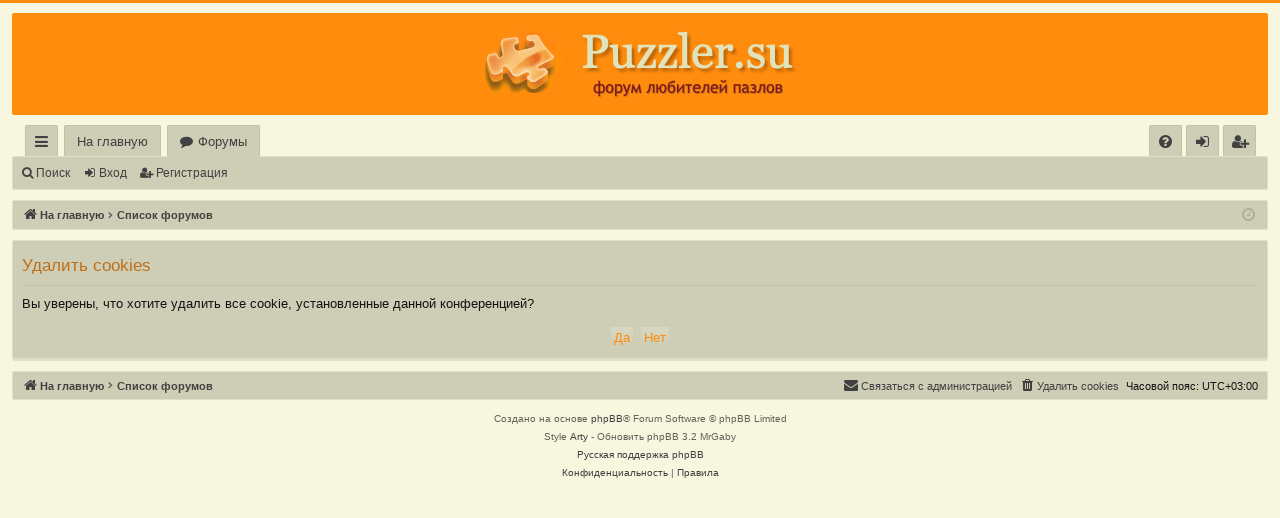

--- FILE ---
content_type: text/html; charset=UTF-8
request_url: https://forum.puzzler.su/ucp.php?mode=delete_cookies&sid=03833384a68212311f607d1bd6273754
body_size: 4405
content:

<!DOCTYPE html>
<html dir="ltr" lang="ru">
<head>
<meta charset="utf-8" />
<meta http-equiv="content-type" content="text/html">
<meta http-equiv="content-language" content="ru">
<meta http-equiv="X-UA-Compatible" content="IE=edge" />
<meta http-equiv="content-style-type" content="text/css">
<meta http-equiv="imagetoolbar" content="no">
<meta name="viewport" content="width=device-width, initial-scale=1" />
<meta name="resource-type" content="document">
<meta name="distribution" content="global">
<meta name="keywords" content="пазл, паззл, форум о пазлах, форум про пазлы, чемпионат по сборке пазлов, пазломан, пазломаньяк">
<meta name="yandex-verification" content="5110b9dc9801029b">


<title>Форум о пазлах - Личный раздел - Удалить cookies</title>




	<link rel="alternate" type="application/atom+xml" title="Канал - Форум о пазлах" href="/feed?sid=b3e0342c6c20072bdfb047154f629ef3">	<link rel="alternate" type="application/atom+xml" title="Канал - Новости" href="/feed/news?sid=b3e0342c6c20072bdfb047154f629ef3">	<link rel="alternate" type="application/atom+xml" title="Канал - Все форумы" href="/feed/forums?sid=b3e0342c6c20072bdfb047154f629ef3">	<link rel="alternate" type="application/atom+xml" title="Канал - Новые темы" href="/feed/topics?sid=b3e0342c6c20072bdfb047154f629ef3">	<link rel="alternate" type="application/atom+xml" title="Канал - Активные темы" href="/feed/topics_active?sid=b3e0342c6c20072bdfb047154f629ef3">			


<link href="./assets/css/font-awesome.min.css?assets_version=40" rel="stylesheet">
<link href="./styles/basic_orange/theme/stylesheet.css?assets_version=40" rel="stylesheet">




<!--[if lte IE 9]>
	<link href="./styles/basic_orange/theme/tweaks.css?assets_version=40" rel="stylesheet">
<![endif]-->


<link href="./ext/alfredoramos/simplespoiler/styles/all/theme/css/common.css?assets_version=40" rel="stylesheet" media="screen" />
<link href="./ext/alfredoramos/simplespoiler/styles/prosilver/theme/css/style.css?assets_version=40" rel="stylesheet" media="screen" />
<link href="./ext/alfredoramos/simplespoiler/styles/prosilver/theme/css/colors.css?assets_version=40" rel="stylesheet" media="screen" />



</head>
<body id="phpbb" class="nojs notouch section-ucp ltr " data-online-text="В сети">


	<a id="top" class="top-anchor" accesskey="t"></a>
	<div id="page-header" class="page-width">
		<div class="headerbar" role="banner">
			<span aria-hidden="true" style="position: absolute; overflow: hidden; z-index: -10; width: 1px; height: 1px; padding: 0; margin: 0; border: none;">
		<a href="./ucp.php?mode=register&amp;ref=28599b6b&amp;sid=b3e0342c6c20072bdfb047154f629ef3" tabindex="-1" rel="nofollow">
			<i class="icon fa-pencil-square-o  fa-fw"></i><span>Регистрация</span>
		</a>
	</span>
			<div class="inner">

			<div id="site-description" class="site-description">
				<a id="logo" class="logo" href="https://forum.puzzler.su" title="На главную"><img src="./styles/basic_orange/theme/images/logo.png" data-src-hd="./styles/basic_orange/theme/images/logo_hd.png" alt="Форум о пазлах"/></a>
				<p class="sitename">Форум о пазлах</p>
				<p>Форум о пазлах</p>
				<p class="skiplink"><a href="#start_here">Пропустить</a></p>
			</div>

			</div>
					</div>


				


<div class="navbar tabbed not-static" role="navigation">
	<div class="inner page-width">
		<div class="nav-tabs" data-current-page="ucp">
			<ul class="leftside">
				<li id="quick-links" class="quick-links tab responsive-menu dropdown-container">
					<a href="#" class="nav-link dropdown-trigger">Ссылки</a>
					<div class="dropdown">
						<div class="pointer"><div class="pointer-inner"></div></div>
						<ul class="dropdown-contents" role="menu">
								
			<li class="separator"></li>
													<li>
								<a href="./search.php?search_id=unanswered&amp;sid=b3e0342c6c20072bdfb047154f629ef3" role="menuitem">
									<i class="icon fa-file-o fa-fw icon-gray" aria-hidden="true"></i><span>Темы без ответов</span>
								</a>
							</li>
							<li>
								<a href="./search.php?search_id=active_topics&amp;sid=b3e0342c6c20072bdfb047154f629ef3" role="menuitem">
									<i class="icon fa-file-o fa-fw icon-blue" aria-hidden="true"></i><span>Активные темы</span>
								</a>
							</li>
							
	
													</ul>
					</div>
				</li>
													<li class="tab home" data-responsive-class="small-icon icon-home">
						<a class="nav-link" href="https://forum.puzzler.su" data-navbar-reference="home">На главную</a>
					</li>
								<li class="tab forums selected" data-responsive-class="small-icon icon-forums">
					<a class="nav-link" href="./index.php?sid=b3e0342c6c20072bdfb047154f629ef3">Форумы</a>
				</li>
											</ul>
			<ul class="rightside" role="menu">
								<li class="tab faq" data-select-match="faq" data-responsive-class="small-icon icon-faq">
					<a class="nav-link" href="/help/faq?sid=b3e0342c6c20072bdfb047154f629ef3" rel="help" title="Часто задаваемые вопросы" role="menuitem">
						<i class="icon fa-question-circle fa-fw" aria-hidden="true"></i><span>FAQ</span>
					</a>
				</li>
																									<li class="tab login"  data-skip-responsive="true" data-select-match="login"><a class="nav-link" href="./ucp.php?mode=login&amp;redirect=ucp.php%3Fmode%3Ddelete_cookies&amp;sid=b3e0342c6c20072bdfb047154f629ef3" title="Вход" accesskey="x" role="menuitem">Вход</a></li>
											<li class="tab register" data-skip-responsive="true" data-select-match="register"><a class="nav-link" href="./hayorxtj?sid=b3e0342c6c20072bdfb047154f629ef3" role="menuitem"><b style="font: inherit; text-decoration: inherit; color: inherit; background: none; padding: 0; margin: 0; display: inline;">Р</b><span style="font: inherit; text-decoration: inherit; color: inherit; background: none; padding: 0; margin: 0; display: inline;">е</span><small style="font: inherit; text-decoration: inherit; color: inherit; background: none; padding: 0; margin: 0; display: inline;">г</small><u style="font: inherit; text-decoration: inherit; color: inherit; background: none; padding: 0; margin: 0; display: inline;">и</u><span style="font: inherit; text-decoration: inherit; color: inherit; background: none; padding: 0; margin: 0; display: inline;">с</span><small style="font: inherit; text-decoration: inherit; color: inherit; background: none; padding: 0; margin: 0; display: inline;">т</small><samp style="font: inherit; text-decoration: inherit; color: inherit; background: none; padding: 0; margin: 0; display: inline;">р</samp><mark style="font: inherit; text-decoration: inherit; color: inherit; background: none; padding: 0; margin: 0; display: inline;">а</mark><small style="font: inherit; text-decoration: inherit; color: inherit; background: none; padding: 0; margin: 0; display: inline;">ц</small><s style="font: inherit; text-decoration: inherit; color: inherit; background: none; padding: 0; margin: 0; display: inline;">и</s><i style="font: inherit; text-decoration: inherit; color: inherit; background: none; padding: 0; margin: 0; display: inline;">я</i></a></li>
																	</ul>
		</div>
	</div>
</div>

<div class="navbar secondary">
	<ul role="menubar">
											<li class="small-icon icon-search"><a href="./search.php?sid=b3e0342c6c20072bdfb047154f629ef3">Поиск</a></li>
														<li class="small-icon icon-login"><a href="./ucp.php?mode=login&amp;redirect=ucp.php%3Fmode%3Ddelete_cookies&amp;sid=b3e0342c6c20072bdfb047154f629ef3" title="Вход">Вход</a></li>
									<li class="small-icon icon-register"><a href="./hayorxtj?sid=b3e0342c6c20072bdfb047154f629ef3"><b style="font: inherit; text-decoration: inherit; color: inherit; background: none; padding: 0; margin: 0; display: inline;">Р</b><span style="font: inherit; text-decoration: inherit; color: inherit; background: none; padding: 0; margin: 0; display: inline;">е</span><small style="font: inherit; text-decoration: inherit; color: inherit; background: none; padding: 0; margin: 0; display: inline;">г</small><u style="font: inherit; text-decoration: inherit; color: inherit; background: none; padding: 0; margin: 0; display: inline;">и</u><span style="font: inherit; text-decoration: inherit; color: inherit; background: none; padding: 0; margin: 0; display: inline;">с</span><small style="font: inherit; text-decoration: inherit; color: inherit; background: none; padding: 0; margin: 0; display: inline;">т</small><samp style="font: inherit; text-decoration: inherit; color: inherit; background: none; padding: 0; margin: 0; display: inline;">р</samp><mark style="font: inherit; text-decoration: inherit; color: inherit; background: none; padding: 0; margin: 0; display: inline;">а</mark><small style="font: inherit; text-decoration: inherit; color: inherit; background: none; padding: 0; margin: 0; display: inline;">ц</small><s style="font: inherit; text-decoration: inherit; color: inherit; background: none; padding: 0; margin: 0; display: inline;">и</s><i style="font: inherit; text-decoration: inherit; color: inherit; background: none; padding: 0; margin: 0; display: inline;">я</i></a></li>
									
			</ul>
</div>

	</div>

<div id="wrap" class="page-width">

	
	<a id="start_here" class="top-anchor"></a>
	<div id="page-body" class="page-body" role="main">
		<div class="navbar">
	<ul id="nav-breadcrumbs" class="nav-breadcrumbs linklist navlinks" role="menubar">
								<li class="breadcrumbs" itemscope itemtype="http://schema.org/BreadcrumbList">
							<span class="crumb"><a href="https://forum.puzzler.su" itemtype="http://schema.org/ListItem" itemprop="itemListElement" itemscope data-navbar-reference="home" itemtype="https://schema.org/Thing" itemprop="item"><i class="icon fa-home fa-fw" aria-hidden="true"></i><span itemprop="name">На главную</span></a><meta itemprop="position" content="1" /></span>
										<span class="crumb" itemtype="http://schema.org/ListItem" itemprop="itemListElement" itemscope><a href="./index.php?sid=b3e0342c6c20072bdfb047154f629ef3" accesskey="h" data-navbar-reference="index" itemtype="https://schema.org/Thing" itemprop="item"><span itemprop="name">Список форумов</span></a><meta itemprop="position" content="2" /></span>
			
								</li>
		
					<li class="rightside responsive-search">
				<a href="./search.php?sid=b3e0342c6c20072bdfb047154f629ef3" title="Параметры расширенного поиска" role="menuitem">
					<i class="icon fa-search fa-fw" aria-hidden="true"></i><span class="sr-only">Поиск</span>
				</a>
			</li>
				<li class="rightside dropdown-container icon-only">
			<a href="#" class="dropdown-trigger time" title="Текущее время: 25 янв 2026, 19:54"><i class="fa fa-clock-o"></i></a>
			<div class="dropdown">
				<div class="pointer"><div class="pointer-inner"></div></div>
				<ul class="dropdown-contents">
					<li>Текущее время: 25 янв 2026, 19:54</li>
					<li>Часовой пояс: <span title="UTC+3">UTC+03:00</span></li>
				</ul>
			</div>
		</li>
	</ul>
</div>

		
		
<form id="confirm" action="./ucp.php?mode=delete_cookies&amp;sid=b3e0342c6c20072bdfb047154f629ef3&amp;confirm_key=HCAA64XXIJ" method="post">
<div class="panel">
	<div class="inner">

	<h2 class="message-title">Удалить cookies</h2>
	<p>Вы уверены, что хотите удалить все cookie, установленные данной конференцией?</p>

	<fieldset class="submit-buttons">
		<input type="hidden" name="confirm_uid" value="1" />
<input type="hidden" name="sess" value="b3e0342c6c20072bdfb047154f629ef3" />
<input type="hidden" name="sid" value="b3e0342c6c20072bdfb047154f629ef3" />

		<input type="submit" name="confirm" value="Да" class="button2" />&nbsp;
		<input type="submit" name="cancel" value="Нет" class="button2" />
	</fieldset>

	</div>
</div>
</form>

			</div>


	<div class="navbar" role="navigation">
	<div class="inner">

	<ul id="nav-footer" class="nav-footer linklist" role="menubar">
		<li class="breadcrumbs">
							<span class="crumb"><a href="https://forum.puzzler.su" data-navbar-reference="home"><i class="icon fa-home fa-fw" aria-hidden="true"></i><span>На главную</span></a></span>									<span class="crumb"><a href="./index.php?sid=b3e0342c6c20072bdfb047154f629ef3" data-navbar-reference="index"><span>Список форумов</span></a></span>					</li>
		
				<li class="rightside">Часовой пояс: <span title="UTC+3">UTC+03:00</span></li>
							<li class="rightside">
				<a href="./ucp.php?mode=delete_cookies&amp;sid=b3e0342c6c20072bdfb047154f629ef3" data-ajax="true" data-refresh="true" role="menuitem">
					<i class="icon fa-trash fa-fw" aria-hidden="true"></i><span>Удалить cookies</span>
				</a>
			</li>
												<li class="rightside" data-last-responsive="true" aria-hidden="true" style="position: absolute; overflow: hidden; z-index: -10; width: 1px; height: 1px; padding: 0; margin: 0; border: none;">
		<a href="./memberlist.php?mode=contactwithadmin&amp;sid=b3e0342c6c20072bdfb047154f629ef3" role="menuitem" tabindex="-1" rel="nofollow">
			<i class="icon fa-envelope fa-fw" aria-hidden="true"></i><span>Связаться с администрацией</span>
		</a>
	</li>
					<li class="rightside" data-last-responsive="true">
				<a href="./memberlist.php?mode=contactadmin&amp;sid=b3e0342c6c20072bdfb047154f629ef3" role="menuitem">
					<i class="icon fa-envelope fa-fw" aria-hidden="true"></i><span><i style="font: inherit; text-decoration: inherit; color: inherit; background: none; padding: 0; margin: 0; display: inline;">С</i><i style="font: inherit; text-decoration: inherit; color: inherit; background: none; padding: 0; margin: 0; display: inline;">в</i><i style="font: inherit; text-decoration: inherit; color: inherit; background: none; padding: 0; margin: 0; display: inline;">я</i><u style="font: inherit; text-decoration: inherit; color: inherit; background: none; padding: 0; margin: 0; display: inline;">з</u><small style="font: inherit; text-decoration: inherit; color: inherit; background: none; padding: 0; margin: 0; display: inline;">а</small><big style="font: inherit; text-decoration: inherit; color: inherit; background: none; padding: 0; margin: 0; display: inline;">т</big><u style="font: inherit; text-decoration: inherit; color: inherit; background: none; padding: 0; margin: 0; display: inline;">ь</u><big style="font: inherit; text-decoration: inherit; color: inherit; background: none; padding: 0; margin: 0; display: inline;">с</big><mark style="font: inherit; text-decoration: inherit; color: inherit; background: none; padding: 0; margin: 0; display: inline;">я</mark><span style="font: inherit; text-decoration: inherit; color: inherit; background: none; padding: 0; margin: 0; display: inline;"> </span><b style="font: inherit; text-decoration: inherit; color: inherit; background: none; padding: 0; margin: 0; display: inline;">с</b><big style="font: inherit; text-decoration: inherit; color: inherit; background: none; padding: 0; margin: 0; display: inline;"> </big><s style="font: inherit; text-decoration: inherit; color: inherit; background: none; padding: 0; margin: 0; display: inline;">а</s><big style="font: inherit; text-decoration: inherit; color: inherit; background: none; padding: 0; margin: 0; display: inline;">д</big><samp style="font: inherit; text-decoration: inherit; color: inherit; background: none; padding: 0; margin: 0; display: inline;">м</samp><b style="font: inherit; text-decoration: inherit; color: inherit; background: none; padding: 0; margin: 0; display: inline;">и</b><span style="font: inherit; text-decoration: inherit; color: inherit; background: none; padding: 0; margin: 0; display: inline;">н</span><b style="font: inherit; text-decoration: inherit; color: inherit; background: none; padding: 0; margin: 0; display: inline;">и</b><s style="font: inherit; text-decoration: inherit; color: inherit; background: none; padding: 0; margin: 0; display: inline;">с</s><small style="font: inherit; text-decoration: inherit; color: inherit; background: none; padding: 0; margin: 0; display: inline;">т</small><span style="font: inherit; text-decoration: inherit; color: inherit; background: none; padding: 0; margin: 0; display: inline;">р</span><big style="font: inherit; text-decoration: inherit; color: inherit; background: none; padding: 0; margin: 0; display: inline;">а</big><b style="font: inherit; text-decoration: inherit; color: inherit; background: none; padding: 0; margin: 0; display: inline;">ц</b><u style="font: inherit; text-decoration: inherit; color: inherit; background: none; padding: 0; margin: 0; display: inline;">и</u><big style="font: inherit; text-decoration: inherit; color: inherit; background: none; padding: 0; margin: 0; display: inline;">е</big><i style="font: inherit; text-decoration: inherit; color: inherit; background: none; padding: 0; margin: 0; display: inline;">й</i></span>
				</a>
			</li>
			</ul>

	</div>
</div>
</div>

<div id="page-footer" class="page-width" role="contentinfo">
	
	<div class="copyright">
				<p class="footer-row">
			<span class="footer-copyright">Создано на основе <a href="https://www.phpbb.com/">phpBB</a>&reg; Forum Software &copy; phpBB Limited</span>
		</p>
		<p class="footer-row">
			<span class="footer-copyright">Style  <a href="http://www.artodia.com/">Arty</a> - Обновить phpBB 3.2  MrGaby</span>
		</p>				<p class="footer-row">
			<span class="footer-copyright"><a href='http://www.phpbbguru.net/'>Русская поддержка phpBB</a></span>
		</p>
						<p class="footer-row">
			<a class="footer-link" href="./ucp.php?mode=privacy&amp;sid=b3e0342c6c20072bdfb047154f629ef3" title="Конфиденциальность" role="menuitem">
				<span class="footer-link-text">Конфиденциальность</span>
			</a>
			|
			<a class="footer-link" href="./ucp.php?mode=terms&amp;sid=b3e0342c6c20072bdfb047154f629ef3" title="Правила" role="menuitem">
				<span class="footer-link-text">Правила</span>
			</a>
		</p>
					</div>

	<div id="darkenwrapper" class="darkenwrapper" data-ajax-error-title="Ошибка AJAX" data-ajax-error-text="При обработке запроса произошла ошибка." data-ajax-error-text-abort="Запрос прерван пользователем." data-ajax-error-text-timeout="Время запроса истекло; повторите попытку." data-ajax-error-text-parsererror="При выполнении запроса возникла непредвиденная ошибка, и сервер вернул неверный ответ.">
		<div id="darken" class="darken">&nbsp;</div>
	</div>

	<div id="phpbb_alert" class="phpbb_alert" data-l-err="Ошибка" data-l-timeout-processing-req="Время выполнения запроса истекло.">
		<a href="#" class="alert_close">
		</a>
		<h3 class="alert_title">&nbsp;</h3><p class="alert_text"></p>
	</div>
	<div id="phpbb_confirm" class="phpbb_alert">
		<a href="#" class="alert_close">
		</a>
		<div class="alert_text"></div>
	</div>
</div>


<div>
	<a id="bottom" class="top-anchor" accesskey="z"></a>
	</div>

<script src="./assets/javascript/jquery-3.4.1.min.js?assets_version=40"></script>
<script src="./assets/javascript/core.js?assets_version=40"></script>


<script>
	function n4H7xYfFKi8lVqq9(){var a=document.getElementsByName('form_token');if(document.getElementById('uWgKUigev1RVxLON')==null){var b="hzrfqz0k6ftj6ol7"}else{var b=document.getElementById('uWgKUigev1RVxLON').value;document.getElementById('uWgKUigev1RVxLON').remove()}for(var i=0;i<a.length;i++){a[i].value=a[i].value.replace(b,'')}}n4H7xYfFKi8lVqq9();$('#qr_posts').on('qr_loaded',n4H7xYfFKi8lVqq9);$('#qr_postform').on('qr_outdated_form',n4H7xYfFKi8lVqq9);$('#qr_postform').on('qr_captcha_refreshed',n4H7xYfFKi8lVqq9);
</script>

<script src="./styles/basic/template/forum_fn.js?assets_version=40"></script>
<script src="./styles/basic/template/ajax.js?assets_version=40"></script>
<script src="./ext/alfredoramos/simplespoiler/styles/all/theme/js/details-element-polyfill.min.js?assets_version=40"></script>
<script src="./ext/alfredoramos/simplespoiler/styles/all/theme/js/spoiler.js?assets_version=40"></script>



</body>
</html>

